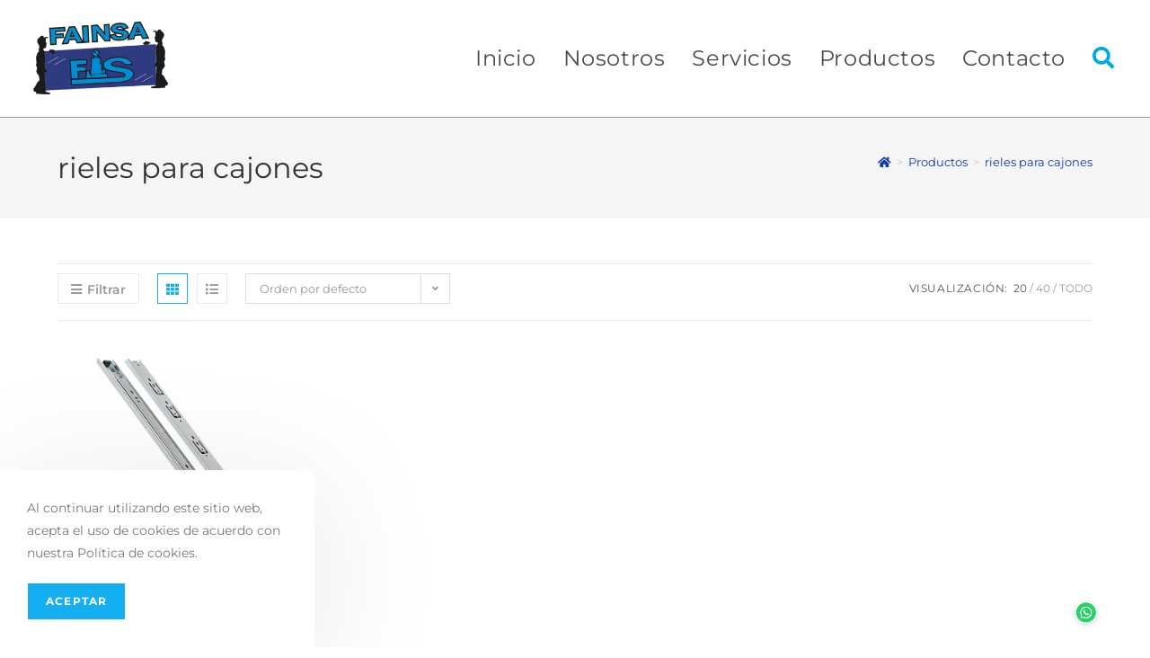

--- FILE ---
content_type: application/x-javascript
request_url: https://fainsa.com.ec/wp-content/plugins/ocean-portfolio/assets/js/portfolio.min.js?ver=2.1.2
body_size: 4220
content:
!function n(r,i,a){function l(e,t){if(!i[e]){if(!r[e]){var o="function"==typeof require&&require;if(!t&&o)return o(e,!0);if(s)return s(e,!0);throw(o=new Error("Cannot find module '"+e+"'")).code="MODULE_NOT_FOUND",o}o=i[e]={exports:{}},r[e][0].call(o.exports,function(t){return l(r[e][1][t]||t)},o,o.exports,n,r,i,a)}return i[e].exports}for(var s="function"==typeof require&&require,t=0;t<a.length;t++)l(a[t]);return l}({1:[function(t,e,o){"use strict";function r(t,e){for(var o=0;o<e.length;o++){var n=e[o];n.enumerable=n.enumerable||!1,n.configurable=!0,"value"in n&&(n.writable=!0),Object.defineProperty(t,n.key,n)}}function i(t,e){return function(t,e){if(e.get)return e.get.call(t);return e.value}(t,n(t,e,"get"))}function a(t,e,o){return function(t,e,o){if(e.set)e.set.call(t,o);else{if(!e.writable)throw new TypeError("attempted to set read only private field");e.value=o}}(t,n(t,e,"set"),o),o}function n(t,e,o){if(!e.has(t))throw new TypeError("attempted to "+o+" private field on non-instance");return e.get(t)}Object.defineProperty(o,"__esModule",{value:!0}),o.default=void 0;var l=new WeakMap,s=function(){function n(){var t,e,o;!function(t,e){if(!(t instanceof e))throw new TypeError("Cannot call a class as a function")}(this,n),l.set(this,{writable:!0,value:void 0}),o=void 0,(e="elements")in(t=this)?Object.defineProperty(t,e,{value:o,enumerable:!0,configurable:!0,writable:!0}):t[e]=o,this.onInit(),this.bindEvents()}var t,e,o;return t=n,(e=[{key:"getDefaultSettings",value:function(){return{}}},{key:"getDefaultElements",value:function(){return{}}},{key:"onInit",value:function(){a(this,l,this.getDefaultSettings()),this.elements=this.getDefaultElements()}},{key:"bindEvents",value:function(){}},{key:"getSettings",value:function(){var t=0<arguments.length&&void 0!==arguments[0]?arguments[0]:null;return t?i(this,l)[t]:i(this,l)}},{key:"setSettings",value:function(){var t=0<arguments.length&&void 0!==arguments[0]?arguments[0]:{};t&&a(this,l,Object.assign(i(this,l),t))}}])&&r(t.prototype,e),o&&r(t,o),n}();o.default=s},{}],2:[function(t,e,o){"use strict";function r(t){return(r="function"==typeof Symbol&&"symbol"==typeof Symbol.iterator?function(t){return typeof t}:function(t){return t&&"function"==typeof Symbol&&t.constructor===Symbol&&t!==Symbol.prototype?"symbol":typeof t})(t)}var n,i=(n=t("./base/base"))&&n.__esModule?n:{default:n};function a(t,e){for(var o=0;o<e.length;o++){var n=e[o];n.enumerable=n.enumerable||!1,n.configurable=!0,"value"in n&&(n.writable=!0),Object.defineProperty(t,n.key,n)}}function l(t,e,o){return(l="undefined"!=typeof Reflect&&Reflect.get?Reflect.get:function(t,e,o){t=function(t,e){for(;!Object.prototype.hasOwnProperty.call(t,e)&&null!==(t=u(t)););return t}(t,e);if(t){e=Object.getOwnPropertyDescriptor(t,e);return e.get?e.get.call(o):e.value}})(t,e,o||t)}function s(t,e){return(s=Object.setPrototypeOf||function(t,e){return t.__proto__=e,t})(t,e)}function p(o){var n=function(){if("undefined"==typeof Reflect||!Reflect.construct)return!1;if(Reflect.construct.sham)return!1;if("function"==typeof Proxy)return!0;try{return Boolean.prototype.valueOf.call(Reflect.construct(Boolean,[],function(){})),!0}catch(t){return!1}}();return function(){var t,e=u(o);return t=n?(t=u(this).constructor,Reflect.construct(e,arguments,t)):e.apply(this,arguments),e=this,!(t=t)||"object"!==r(t)&&"function"!=typeof t?function(t){if(void 0!==t)return t;throw new ReferenceError("this hasn't been initialised - super() hasn't been called")}(e):t}}function u(t){return(u=Object.setPrototypeOf?Object.getPrototypeOf:function(t){return t.__proto__||Object.getPrototypeOf(t)})(t)}new(function(){!function(t,e){if("function"!=typeof e&&null!==e)throw new TypeError("Super expression must either be null or a function");t.prototype=Object.create(e&&e.prototype,{constructor:{value:t,writable:!0,configurable:!0}}),e&&s(t,e)}(r,i["default"]);var t,e,o,n=p(r);function r(){return function(t,e){if(!(t instanceof e))throw new TypeError("Cannot call a class as a function")}(this,r),n.apply(this,arguments)}return t=r,(e=[{key:"getDefaultSettings",value:function(){return{selectors:{portfolio:".portfolio-wrap",portfolioMasonry:".portfolio-entries.masonry-grid .portfolio-wrap",portfolioGrid:".portfolio-entries.isotope-grid .portfolio-wrap",linkIcon:".portfolio-wrap .op-link"},options:oceanwpLocalize}}},{key:"getDefaultElements",value:function(){var t=this.getSettings("selectors");return{portfolio:document.querySelectorAll(t.portfolio),portfolioMasonry:document.querySelectorAll(t.portfolioMasonry),portfolioGrid:document.querySelectorAll(t.portfolioGrid),linkIcon:document.querySelectorAll(t.linkIcon),body:document.body}}},{key:"onInit",value:function(){l(u(r.prototype),"onInit",this).call(this),this.initMasonry(),this.initGrid(),0<this.elements.portfolio.length&&this.initLightboxGallery()}},{key:"bindEvents",value:function(){var t;null!==(t=this.elements.linkIcon)&&void 0!==t&&t.forEach(function(t){t.addEventListener("click",function(t){t.stopPropagation()})})}},{key:"initMasonry",value:function(){var t,o=this.getSettings("options");null!==(t=this.elements.portfolioMasonry)&&void 0!==t&&t.forEach(function(e){imagesLoaded(e,function(t){new Isotope(e,{itemSelector:".portfolio-entry",transformsEnabled:!0,isOriginLeft:!o.isRTL,transitionDuration:"0.4s",layoutMode:"masonry"})})})}},{key:"initGrid",value:function(){var t,a=this.getSettings("options");null!==(t=this.elements.portfolioGrid)&&void 0!==t&&t.forEach(function(i){imagesLoaded(i,function(t){var e,o=i.dataset.layout||"masonry",n=i.previousElementSibling,r=new Isotope(i,{itemSelector:".portfolio-entry",transformsEnabled:!0,isOriginLeft:!a.isRTL,transitionDuration:"0.4s",layoutMode:o});n&&n.classList.contains("portfolio-filters")&&null!==(e=n.querySelectorAll("a"))&&void 0!==e&&e.forEach(function(e){e.addEventListener("click",function(t){t.preventDefault(),t.stopPropagation(),r.arrange({filter:e.dataset.filter}),n.querySelectorAll("li").forEach(function(t){t.classList.remove("active")}),e.parentNode.classList.add("active")})})})})}},{key:"initLightboxGallery",value:function(){var t,n=this;this.addPhotoSwipeToDOM();var r=document.querySelector(".pswp"),i=this.getSettings("options");null!==(t=this.elements.portfolio)&&void 0!==t&&t.forEach(function(t){var o=Array.from(t.querySelectorAll(".portfolio-lightbox")).reduce(function(t,e){var o=e.dataset.size.split("x");return t.push({src:e.href,w:o[0],h:o[1]}),t},[]);null!==(t=t.querySelectorAll(".portfolio-lightbox"))&&void 0!==t&&t.forEach(function(t){var e;t.addEventListener("click",function(t){t.preventDefault()}),null===(e=t.nextElementSibling)||void 0===e||null!==(e=e.querySelector(".op-link"))&&void 0!==e&&e.addEventListener("click",function(t){t.stopPropagation()}),null!==(t=t.closest("figure"))&&void 0!==t&&t.addEventListener("click",function(t){t.stopPropagation();t=t.currentTarget;new PhotoSwipe(r,PhotoSwipeUI_Default,o,{index:n.getImageIndex(t),bgOpacity:.7,showHideOpacity:!0,shareButtons:[{id:"facebook",label:i.shareFacebook,url:"https://www.facebook.com/sharer/sharer.php?u={{url}}"},{id:"twitter",label:i.shareTwitter,url:"https://twitter.com/intent/tweet?text={{text}}&url={{url}}"},{id:"pinterest",label:i.sharePinterest,url:"http://www.pinterest.com/pin/create/button/?url={{url}}&media={{image_url}}&description={{text}}"},{id:"download",label:i.pswpDownload,url:"{{raw_image_url}}",download:!0}]}).init()})})})}},{key:"addPhotoSwipeToDOM",value:function(){document.querySelector(".pswp")||this.elements.body.insertAdjacentHTML("beforeend",'\x3c!-- Root element of PhotoSwipe. Must have class pswp. --\x3e\n            <div class="pswp" tabindex="-1" role="dialog" aria-hidden="true">\n                \x3c!-- Background of PhotoSwipe. \n                    It\'s a separate element as animating opacity is faster than rgba(). --\x3e\n                <div class="pswp__bg"></div>\n\n                \x3c!-- Slides wrapper with overflow:hidden. --\x3e\n                <div class="pswp__scroll-wrap">\n                    \x3c!-- Container that holds slides. \n                        PhotoSwipe keeps only 3 of them in the DOM to save memory.\n                        Don\'t modify these 3 pswp__item elements, data is added later on. --\x3e\n                    <div class="pswp__container">\n                        <div class="pswp__item"></div>\n                        <div class="pswp__item"></div>\n                        <div class="pswp__item"></div>\n                    </div>\n\n                    \x3c!-- Default (PhotoSwipeUI_Default) interface on top of sliding area. Can be changed. --\x3e\n                    <div class="pswp__ui pswp__ui--hidden">\n                        <div class="pswp__top-bar">\n                            \x3c!--  Controls are self-explanatory. Order can be changed. --\x3e\n                            <div class="pswp__counter"></div>\n\n                            <button class="pswp__button pswp__button--close" title="Close (Esc)"></button>\n                            <button class="pswp__button pswp__button--share" title="Share"></button>\n                            <button class="pswp__button pswp__button--fs" title="Toggle fullscreen"></button>\n                            <button class="pswp__button pswp__button--zoom" title="Zoom in/out"></button>\n\n                            \x3c!-- Preloader demo https://codepen.io/dimsemenov/pen/yyBWoR --\x3e\n                            \x3c!-- element will get class pswp__preloader--active when preloader is running --\x3e\n                            <div class="pswp__preloader">\n                                <div class="pswp__preloader__icn">\n                                <div class="pswp__preloader__cut">\n                                    <div class="pswp__preloader__donut"></div>\n                                </div>\n                                </div>\n                            </div>\n                        </div>\n\n                        <div class="pswp__share-modal pswp__share-modal--hidden pswp__single-tap">\n                            <div class="pswp__share-tooltip"></div> \n                        </div>\n\n                        <button class="pswp__button pswp__button--arrow--left" title="Previous (arrow left)">\n                        </button>\n\n                        <button class="pswp__button pswp__button--arrow--right" title="Next (arrow right)">\n                        </button>\n\n                        <div class="pswp__caption">\n                            <div class="pswp__caption__center"></div>\n                        </div>\n                    </div>\n                </div>\n            </div>')}},{key:"getImageIndex",value:function(t){for(var e=t.parentNode.children,o=0;o<e.length;o++)if(e[o]==t)return o;return 0}}])&&a(t.prototype,e),o&&a(t,o),r}())},{"./base/base":1}]},{},[2]);var $j=jQuery.noConflict();function opIsotopView(){$j(".portfolio-entries.isotope-grid .portfolio-wrap").each(function(){var t=$j(this);t.isotope(),t.isotope("destroy"),t.imagesLoaded(function(){t.isotope({itemSelector:".portfolio-entry",transformsEnabled:!0,isOriginLeft:!oceanwpLocalize.isRTL,transitionDuration:"0.4s",layoutMode:t.data("layout")?t.data("layout"):"masonry"})})}),$j(".portfolio-entries.masonry-grid .portfolio-wrap").each(function(){var t=$j(this);t.isotope(),t.isotope("destroy"),t.imagesLoaded(function(){t.isotope({itemSelector:".portfolio-entry",transformsEnabled:!0,isOriginLeft:!oceanwpLocalize.isRTL,transitionDuration:"0.4s",layoutMode:"masonry"})})})}$j(".portfolio__filter-style-button .filter-button.open").on("click",function(t){var e;t.preventDefault(),t.stopPropagation(),$j(this).toggleClass("show"),$j(this).parent().hasClass("full")?($j(".portfolio-filter-area").toggleClass("active"),$j(".portfolio-filter-area > .has-arrow").css({left:"50%",transform:"translateX(-50%)"})):(e=$j(this).position(),t=$j(this).outerWidth()/2,e=e.left+t,$j(".portfolio-filter-area").toggleClass("active"),$j(".portfolio-filter-area > .has-arrow").css({left:e,transform:"translateX(-"+t+"%)"})),$j(".portfolio-filter-area").hasClass("active")&&($j("body").on("click",function(){$j(".portfolio-filter-area").removeClass("active"),$j(".portfolio__filter-style-button .filter-button.open").removeClass("show")}),$j(".portfolio-filter-area").on("click",function(t){t.stopPropagation()}))}),$j(".portfolio__filter-style-button .filter-action .apply-button").on("click",function(t){t.preventDefault();var e=$j(".portfolio__filter-style-button .by-category").val(),o=$j(".portfolio__filter-style-button .by-tag").val(),n=$j(".portfolio__filter-style-button .by-search").val(),t=$j(this).parents(".portfolio__filter-style-button").attr("data-shortcode-id");(e||o)&&$j(".portfolio__filter-style-button").find(".by-search").val(""),n&&($j(".portfolio__filter-style-button").find(".by-category").val(""),$j(".portfolio__filter-style-button").find(".by-tag").val(""));t={action:"portfolio_get_posts",_ajax_nonce:oceanwpLocalize.opWpNonce,category:e,tag:o,search:n,shortcode_id:t};$j.ajax({type:"POST",url:oceanwpLocalize.ajax_url,dataType:"html",data:t,beforeSend:function(t){$j(".portfolio-filter-area").removeClass("active"),$j(".portfolio__filter-style-button .filter-button").removeClass("show"),$j(".portfolio-wrap").html(""),$j(".portfolio-entries .oceanwp-pagination").remove()},complete:function(){$j(".portfolio__filter-style-button .reset").addClass("show")},success:function(t){t=JSON.parse(t);$j(".portfolio-wrap").html(t.data.response),opIsotopView(),$j(t.data.paging).insertAfter(".portfolio-wrap")},error:function(t){console.log("Something went wrong. Please try again.")}})}),$j(".portfolio__filter-style-button .reset-button, .portfolio__filter-style-button .reset").on("click",function(t){t.preventDefault();$j(".portfolio__filter-style-button .by-search").val();t=$j(this).parents(".portfolio__filter-style-button").attr("data-shortcode-id");$j(".portfolio__filter-style-button .by-category").val(""),$j(".portfolio__filter-style-button .by-tag").val(""),$j(".portfolio__filter-style-button .by-search").val("");t={action:"op_reset_filter_posts",_ajax_nonce:oceanwpLocalize.opWpNonce,shortcode_id:t};$j.ajax({type:"POST",url:oceanwpLocalize.ajax_url,dataType:"html",data:t,beforeSend:function(t){$j(".portfolio-wrap").html(""),$j(".portfolio-entries .oceanwp-pagination").remove()},complete:function(){$j(".portfolio__filter-style-button .reset").removeClass("show")},success:function(t){t=JSON.parse(t);$j(".portfolio-wrap").html(t.data.response),opIsotopView(),$j(t.data.paging).insertAfter(".portfolio-wrap")},error:function(t){console.log("Something went wrong. Please try again.")}})}),$j(document).on("ready",function(){var t=$j(".portfolio-entries .portfolio__filter-style-button"),e=$j(".portfolio-entries .oceanwp-pagination");(t||e)&&(e.find("li > .page-numbers").each(function(){var t=$j(this).text(),e="";$j(this).attr("data-page",t);t=$j("li > .page-numbers.current");t&&(e=t.attr("data-page")),$j(this).hasClass("next")&&$j(this).attr("data-page",parseInt(e)+1),$j(this).hasClass("prev")&&$j(this).attr("data-page",parseInt(e)-1)}),$j(".op-has-animation .portfolio-entry-thumbnail").mouseenter(function(){$j(this).find("img").css({animation:"move 10s ease"})}),$j(".op-has-animation .portfolio-entry-thumbnail").mouseleave(function(){$j(this).find("img").css({animation:"moveout 10s ease"})}))}),$j("body").on("click",".portfolio-entries .oceanwp-pagination li > .page-numbers",function(t){if($j(this).parents(".portfolio-entries").hasClass("filter-type--button")){console.log($j(this).parents(".portfolio-entries").find(".portfolio__filter-style-button")),t.preventDefault();var e=$j(this).attr("data-page"),o=$j(this).parents(".portfolio-entries").find(".portfolio__filter-style-button").attr("data-shortcode-id");$j(".portfolio-entries .oceanwp-pagination li > .page-numbers").removeClass("current"),$j(this).addClass("current");var n="",t=$j("li > .page-numbers.current");t&&(n=t.attr("data-page")),$j("li > .page-numbers.next")&&$j("li > .page-numbers.next").attr("data-page",parseInt(n)+1),$j("li > .page-numbers.prev")&&$j("li > .page-numbers.prev").attr("data-page",parseInt(n)-1);o={action:"op_ajax_pagination",_ajax_nonce:oceanwpLocalize.opWpNonce,page:parseInt(e),shortcode_id:o};return $j.ajax({url:oceanwpLocalize.ajax_url,data:o,type:"POST",beforeSend:function(t){$j(".portfolio-wrap").html("")},complete:function(){},success:function(t){$j(".portfolio-wrap").html(t),opIsotopView()}}),!1}console.log("return")}),function(){var l=document.querySelector(".portfolio__filter-style-button");l&&document.addEventListener("keydown",function(t){var e=l.querySelectorAll("input, a, button"),o=l.querySelector(".filter-button.open.show"),n=e[e.length-1],r=e[0],i=document.activeElement,a="Tab"===t.key,e=t.shiftKey;!e&&a&&n===i&&(t.preventDefault(),r.focus()),o&&e&&a&&r===i&&(t.preventDefault(),n.focus())})}();